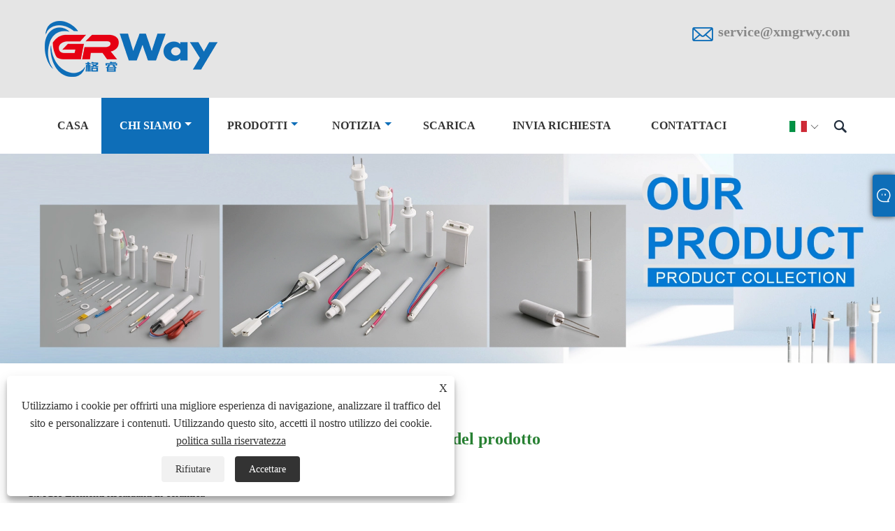

--- FILE ---
content_type: text/html; charset=utf-8
request_url: https://it.kungfuheating.com/about-370331.html
body_size: 8221
content:

<!DOCTYPE html>
<html lang="it">
<head>
    
<title>Applicazione del prodotto - Xiamen Green Way Electronic Technology Co., Ltd.</title>
<meta name="keywords" content="Applicazione del prodotto" />
<meta name="description" content="Lascia che ti mostri la nostra applicazione del prodotto" />
<link rel="shortcut icon" href="/upload/6933/20220915134640833813.ico" type="image/x-icon" />
<!-- Google tag (gtag.js) -->
<script async src="https://www.googletagmanager.com/gtag/js?id=G-13HRGVNS18"></script>
<script>
  window.dataLayer = window.dataLayer || [];
  function gtag(){dataLayer.push(arguments);}
  gtag('js', new Date());

  gtag('config', 'G-13HRGVNS18');
</script>
<link rel="dns-prefetch" href="https://style.trade-cloud.com.cn" />
<link rel="dns-prefetch" href="https://i.trade-cloud.com.cn" />
    <meta name="robots" content="index,follow">
    <meta name="distribution" content="Global" />
    <meta name="googlebot" content="all" />
    <meta property="og:type" content="article" />
    <meta property="og:title" content="Applicazione del prodotto - Xiamen Green Way Electronic Technology Co., Ltd." />
    <meta property="og:description" content="Lascia che ti mostri la nostra applicazione del prodotto" />
    <meta property="og:url" content="https://it.kungfuheating.com/about-370331.html" />
    <meta property="og:site_name" content="Xiamen Green Way Electronic Technology Co., Ltd." />
    <link href="https://it.kungfuheating.com/about-370331.html" rel="canonical" />
    
<meta http-equiv="X-UA-Compatible" content="IE=edge">
<meta http-equiv="Content-Type" content="text/html; charset=UTF-8" />
<meta name="viewport" content="width=device-width,initial-scale=1,minimum-scale=1,maximum-scale=1,user-scalable=no" />
<meta name="format-detection" content="telephone=no" />
<meta name="apple-mobile-web-app-capable" content="yes" />
<meta name="apple-mobile-web-app-status-bar-style" content="black" />
<link href="https://style.trade-cloud.com.cn/Template/100/css/iconfont.css" rel="stylesheet" />
<link href="https://style.trade-cloud.com.cn/Template/100/css/style.css" rel="stylesheet" />
<script src="https://style.trade-cloud.com.cn/Template/100/js/jquery-1.12.3.min.js"></script>

<link href="https://style.trade-cloud.com.cn/NewCss/css/fonts/iconfont.css" rel="stylesheet" />
<link href="https://style.trade-cloud.com.cn/Template/100/css/im.css" rel="stylesheet" />
<link href="https://style.trade-cloud.com.cn/Template/100/css/mobile_contact.css" rel="stylesheet" />
    
    <link rel="alternate" hreflang="en"  href="https://www.kungfuheating.com/about-370163.html"/>
<link rel="alternate" hreflang="x-default"  href="https://www.kungfuheating.com/about-370163.html"/>
<link rel="alternate" hreflang="es"  href="https://es.kungfuheating.com/about-370344.html"/>
<link rel="alternate" hreflang="pt"  href="https://pt.kungfuheating.com/about-370383.html"/>
<link rel="alternate" hreflang="ru"  href="https://ru.kungfuheating.com/about-370357.html"/>
<link rel="alternate" hreflang="fr"  href="https://fr.kungfuheating.com/about-370422.html"/>
<link rel="alternate" hreflang="ja"  href="https://ja.kungfuheating.com/about-370500.html"/>
<link rel="alternate" hreflang="de"  href="https://de.kungfuheating.com/about-370435.html"/>
<link rel="alternate" hreflang="vi"  href="https://vi.kungfuheating.com/about-370318.html"/>
<link rel="alternate" hreflang="it"  href="https://it.kungfuheating.com/about-370331.html"/>
<link rel="alternate" hreflang="nl"  href="https://nl.kungfuheating.com/about-370370.html"/>
<link rel="alternate" hreflang="th"  href="https://th.kungfuheating.com/about-370396.html"/>
<link rel="alternate" hreflang="pl"  href="https://pl.kungfuheating.com/about-370409.html"/>
<link rel="alternate" hreflang="ko"  href="https://ko.kungfuheating.com/about-370513.html"/>
<link rel="alternate" hreflang="sv"  href="https://sv.kungfuheating.com/about-370526.html"/>
<link rel="alternate" hreflang="hu"  href="https://hu.kungfuheating.com/about-370487.html"/>
<link rel="alternate" hreflang="ms"  href="https://ms.kungfuheating.com/about-370539.html"/>
<link rel="alternate" hreflang="bn"  href="https://bn.kungfuheating.com/about-370552.html"/>
<link rel="alternate" hreflang="da"  href="https://da.kungfuheating.com/about-370448.html"/>
<link rel="alternate" hreflang="fi"  href="https://fi.kungfuheating.com/about-370474.html"/>
<link rel="alternate" hreflang="hi"  href="https://hi.kungfuheating.com/about-370461.html"/>

    
<link rel="stylesheet" type="text/css" href="https://style.trade-cloud.com.cn/Template/100/css/product.css">
<link rel="stylesheet" type="text/css" href="https://style.trade-cloud.com.cn/Template/100/css/product_mobile.css">
<link href="https://style.trade-cloud.com.cn/NewCss/css/other.css?v=0.0.1" rel="stylesheet">

</head>
<body>
    <div class="cont">
        
<header class="header-box">
    <div class="header-middle">
        <div class="header-inner">
           <div class="toptag"></div>
            <div class="header-logo">
                <div class="header-logo-box">
                     <a href="/" title="Applicazione del prodotto - Xiamen Green Way Electronic Technology Co., Ltd."><img src="/upload/6933/20220915134640538476.png" alt="Applicazione del prodotto - Xiamen Green Way Electronic Technology Co., Ltd." title="Applicazione del prodotto - Xiamen Green Way Electronic Technology Co., Ltd."></a>
                </div>
            </div>
         
            <div class="header-inner-right">
                <div class="header-contact">
                    <ul>
                        <li class="website-mailbox"><i class="iconfont">&#xe624;</i><a href="/message.html" title="service@xmgrwy.com">service@xmgrwy.com</a></li>
                        
                    </ul>
                </div>
            </div>
        </div>
        <div class="clear"></div>
    </div>
    <div id="fixedMenu">
        <div class="header-inner">
            <div class="language">
                <div class="cur">
                    <e>Italiano<img src="/upload/it.gif" alt="Italiano" title="Italiano"><i class="iconfont">&#xe635;</i></e>
                    <ul class="language-list">
                        <li><img title="English" alt="English" src="/upload/en.gif"><a href="https://www.kungfuheating.com" title="English">English </a></li><li><img title="简体中文" alt="简体中文" src="/upload/cn.gif"><a href="//www.xmgrwy.com" title="简体中文">简体中文</a></li><li><img title="Español" alt="Español" src="/upload/es.gif"><a href="//es.kungfuheating.com" title="Español">Español</a></li><li><img title="Português" alt="Português" src="/upload/pt.gif"><a href="//pt.kungfuheating.com" title="Português">Português</a></li><li><img title="русский" alt="русский" src="/upload/ru.gif"><a href="//ru.kungfuheating.com" title="русский">русский</a></li><li><img title="Français" alt="Français" src="/upload/fr.gif"><a href="//fr.kungfuheating.com" title="Français">Français</a></li><li><img title="日本語" alt="日本語" src="/upload/ja.gif"><a href="//ja.kungfuheating.com" title="日本語">日本語</a></li><li><img title="Deutsch" alt="Deutsch" src="/upload/de.gif"><a href="//de.kungfuheating.com" title="Deutsch">Deutsch</a></li><li><img title="tiếng Việt" alt="tiếng Việt" src="/upload/vi.gif"><a href="//vi.kungfuheating.com" title="tiếng Việt">tiếng Việt</a></li><li><img title="Italiano" alt="Italiano" src="/upload/it.gif"><a href="//it.kungfuheating.com" title="Italiano">Italiano</a></li><li><img title="Nederlands" alt="Nederlands" src="/upload/nl.gif"><a href="//nl.kungfuheating.com" title="Nederlands">Nederlands</a></li><li><img title="ภาษาไทย" alt="ภาษาไทย" src="/upload/th.gif"><a href="//th.kungfuheating.com" title="ภาษาไทย">ภาษาไทย</a></li><li><img title="Polski" alt="Polski" src="/upload/pl.gif"><a href="//pl.kungfuheating.com" title="Polski">Polski</a></li><li><img title="한국어" alt="한국어" src="/upload/ko.gif"><a href="//ko.kungfuheating.com" title="한국어">한국어</a></li><li><img title="Svenska" alt="Svenska" src="/upload/sv.gif"><a href="//sv.kungfuheating.com" title="Svenska">Svenska</a></li><li><img title="magyar" alt="magyar" src="/upload/hu.gif"><a href="//hu.kungfuheating.com" title="magyar">magyar</a></li><li><img title="Malay" alt="Malay" src="/upload/ms.gif"><a href="//ms.kungfuheating.com" title="Malay">Malay</a></li><li><img title="বাংলা ভাষার" alt="বাংলা ভাষার" src="/upload/bn.gif"><a href="//bn.kungfuheating.com" title="বাংলা ভাষার">বাংলা ভাষার</a></li><li><img title="Dansk" alt="Dansk" src="/upload/da.gif"><a href="//da.kungfuheating.com" title="Dansk">Dansk</a></li><li><img title="Suomi" alt="Suomi" src="/upload/fi.gif"><a href="//fi.kungfuheating.com" title="Suomi">Suomi</a></li><li><img title="हिन्दी" alt="हिन्दी" src="/upload/hi.gif"><a href="//hi.kungfuheating.com" title="हिन्दी">हिन्दी</a></li>
                    </ul>
                </div>
            </div>
            <div class="header-search">
                <form action="/products.html" method="get" onsubmit="javascript:return search_OnSubmit(this);">
                    <div class="search-box">
                        <input class="input-text" name="Keywords" id="Keywords" placeholder="Ricerca" type="text">
                        <button class="search-btn"><i class="iconfont">&#xe6c9;</i></button>
                    </div>
                </form>
            </div>
            <nav class="main-nav" role="navigation">
                <input id="main-menu-state" type="checkbox" />
                <label class="main-menu-btn" for="main-menu-state">
                    <span class="main-menu-btn-icon"></span>Attiva/disattiva la visibilità del menu principale
                </label>
                <ul id="main-menu" class="sm sm-blue">
                    <li class=""><a href="https://it.kungfuheating.com/" title="Casa">Casa</a></li><li class="current"><a href="https://it.kungfuheating.com/about.html" title="Chi siamo">Chi siamo</a><ul><li><a title="La nostra storia" href="https://it.kungfuheating.com/about.html">La nostra storia</a></li><li><a title="La nostra fabbrica" href="https://it.kungfuheating.com/about-370330.html">La nostra fabbrica</a></li><li><a title="Applicazione del prodotto" href="https://it.kungfuheating.com/about-370331.html">Applicazione del prodotto</a></li><li><a title="Il nostro certificato" href="https://it.kungfuheating.com/about-370332.html">Il nostro certificato</a></li><li><a title="Attrezzatura di produzione" href="https://it.kungfuheating.com/about-370333.html">Attrezzatura di produzione</a></li><li><a title="Nostro servizio" href="https://it.kungfuheating.com/about-370334.html">Nostro servizio</a></li></ul></li><li class=""><a href="https://it.kungfuheating.com/products.html" title="Prodotti">Prodotti</a><ul><li><a title="Accenditore a pellet ceramico" href="/ceramic-pellet-igniter">Accenditore a pellet ceramico</a></li><li><a title="Accenditore di cristalli di quarzo" href="/quartz-crystal-igniter">Accenditore di cristalli di quarzo</a></li><li><a title="Elemento di riscaldamento saldato" href="/soldering-heating-element">Elemento di riscaldamento saldato</a></li><li><a title="Riscaldatore a batteria" href="/battery-operated-heater">Riscaldatore a batteria</a></li><li><a title="Elemento di riscaldamento dell'acqua istantanea" href="/instant-water-heating-element">Elemento di riscaldamento dell'acqua istantanea</a></li><li><a title="Substrato di nitruro di alluminio" href="/aluminum-nitride-substrate">Substrato di nitruro di alluminio</a></li><li><a title="Piastre riscaldanti in ceramica" href="/ceramic-heating-plates">Piastre riscaldanti in ceramica</a></li><li><a title="Piastre in ceramica per ozono" href="/ceramic-ozone-plates">Piastre in ceramica per ozono</a></li></ul></li><li class=""><a href="https://it.kungfuheating.com/news.html" title="Notizia">Notizia</a><ul><li><a title="Notizie aziendali" href="/news-90342.html">Notizie aziendali</a></li><li><a title="Notizie del settore" href="/news-90343.html">Notizie del settore</a></li><li><a title="FAQ" href="/news-90344.html">FAQ</a></li></ul></li><li class=""><a href="https://it.kungfuheating.com/download.html" title="Scarica">Scarica</a></li><li class=""><a href="https://it.kungfuheating.com/message.html" title="Invia richiesta">Invia richiesta</a></li><li class=""><a href="https://it.kungfuheating.com/contact.html" title="Contattaci">Contattaci</a></li>
                </ul>
            </nav>
        </div>
    </div>
</header>

        <div class="banner page-banner" id="body">
            <div class="page-bannertxt">
                
            </div>
            <a class="item"><img src="/upload/6933/2022092109051420532.webp" alt="Chi siamo" /></a>
        </div>
        <div class="block">
            <div class="layout">
                <div class="position">
                    <a href="/">
                        Casa</a>
                    <span>></span>
                    <a href="/about.html">Chi siamo</a><span>></span>Applicazione del prodotto
                </div>
                <div class="classes">
                    <h1>
                        Applicazione del prodotto</h1>
                    <p>
	<br />
</p>
<p>I nostri elementi riscaldanti includono quanto segue:</p>
<p>1.MCH Elementi riscaldanti in ceramica</p>
<p>riscaldatore 2.Ceramic</p>
<p>3. Accenditore a pellet in ceramica</p>
<p>accenditore di cristallo 4.Quartz</p>
<p>5. Riscaldatore al nitruro di silicio</p>
<p>6. Riscaldatore a batteria</p>
<p>E tipi di micro elementi riscaldanti personalizzati che si riscaldano rapidamente per soddisfare le tue esigenze specifiche.</p>
<p>
	<img src="https://i.trade-cloud.com.cn/upload/6933/image/20220926/ceramic-heater-application_857622.jpg" alt="" />
</p>
<p>
	<br />
</p>
<p>
	<br />
</p>
                </div>
                <div class="a2a_kit a2a_kit_size_32 a2a_default_style">
                    <a class="a2a_dd" href="https://www.addtoany.com/share"></a>
                    <a class="a2a_button_facebook"></a>
                    <a class="a2a_button_twitter"></a>
                    <a class="a2a_button_pinterest"></a>
                    <a class="a2a_button_linkedin"></a>
                </div>
                <script async src="https://static.addtoany.com/menu/page.js"></script>
            </div>
        </div>
        





<link href="/OnlineService/11/css/im.css" rel="stylesheet" />
<div class="im">
    <style>
        img {
            border: none;
            max-width: 100%;
        }
    </style>
    <label class="im-l" for="select"><i class="iconfont icon-xiaoxi21"></i></label>
    <input type="checkbox" id="select">
    <div class="box">
        <ul> 
            <li><a class="ri_QQ" href="//wpa.qq.com/msgrd?v=3&uin=970908993&menu=yes" title="970908993" target="_blank"><img style="width:25px;" src="/OnlineService/11/images/qq.webp" alt="QQ" /><span></span></a></li><li><a class="ri_Teams" href="Cassie.luo1" title="Cassie.luo1" target="_blank"><img style="width:25px;" src="/OnlineService/11/images/teams.webp" alt="Skype" /><span></span></a></li><li><a class="ri_WhatsApp" href="https://api.whatsapp.com/send?phone=8618250806048&text=Hello" title="8618250806048" target="_blank"><img style="width:25px;" src="/OnlineService/11/images/whatsapp.webp" alt="Whatsapp" /><span></span></a></li><li><a class="ri_Email" href="/message.html" title="service@xmgrwy.com" target="_blank"><img style="width:25px;" src="/OnlineService/11/images/e-mail.webp" alt="E-mail" /><span>GRWAY</span></a></li>
            <li style="padding:5px"><img src="/upload/6933/20220915134640586969.png" alt="QR" /></li>
        </ul>
    </div>
</div>





<script type="text/javascript">
    $(function () {
        $(".privacy-close").click(function () {
            $("#privacy-prompt").css("display", "none");
        });
    });
</script>
<div class="privacy-prompt" id="privacy-prompt">
    <div class="privacy-close">X</div>
    <div class="text">
        Utilizziamo i cookie per offrirti una migliore esperienza di navigazione, analizzare il traffico del sito e personalizzare i contenuti. Utilizzando questo sito, accetti il ​​nostro utilizzo dei cookie.
        <a href="/privacy-policy.html" rel='nofollow' target="_blank">politica sulla riservatezza</a>
    </div>
    <div class="agree-btns">
        <a class="agree-btn" onclick="myFunction()" id="reject-btn" href="javascript:;">Rifiutare
        </a>
        <a class="agree-btn" onclick="closeclick()" style="margin-left: 15px;" id="agree-btn" href="javascript:;">Accettare
        </a>
    </div>
</div>
<link href="/css/privacy.css" rel="stylesheet" type="text/css" />
<script src="/js/privacy.js"></script>

<div class="mian-contain">
    <footer class="footer-middle">
        <div class="footer-content">
            <div class="footer-main">
                <div class="item footer-contactus">
                    <div class="footer-static-block">
                        <p>
                            <div class="th"><a>Contattaci</a></div>
                        </p>
                        <ul class="footer-block-contant">
                            <li><label><i class="iconfont">&#xe60b;</i></label><a >N.8063, Xiang'an West Road, Xiamen City 361101, provincia del Fujian, Cina</a></li><li><label><i class="iconfont">&#xe651;</i></label><a href="/message.html">service@xmgrwy.com</a></li>
                        </ul>
                        <style>
                            .social-link ul {
                                display: -webkit-flex;
                                display: flex;
                            }

                                .social-link ul li {
                                    margin-right: 5px;
                                }
                        </style>
                        <div class="social-link">
                            <ul>
                                <li><a href="https://www.facebook.com/profile.php?id=100088168707082" target="_blank" rel="nofollow" class="facebook"><span class="iconfont icon-Facebook"></span></a></li><li><a href="https://twitter.com/home" target="_blank" rel="nofollow" class="twitter"><span class="iconfont icon-twitter"></span></a></li><li><a href="https://www.linkedin.cn/incareer/in/ACoAAD-7kb4BX-Axk2XfSzNcwDox_zxIIEk_ZnQ" target="_blank" rel="nofollow" class="linkedin"><span class="iconfont icon-in"></span></a></li><li><a href="https://www.youtube.com/channel/UCHtZ9nSMr5xnO2nB0wobqDQ" target="_blank" rel="nofollow" class="YouTube"><span class="iconfont icon-youtube"></span></a></li><li><a href="https://www.pinterest.com/kungfuheating/" target="_blank" rel="nofollow" class="QQ"><span class="iconfont icon-pinterestcolor"></span></a></li><li><a href="https://www.instagram.com/kungfuheating/" target="_blank" rel="nofollow" class="ICP"><span class="iconfont icon-instagram"></span></a></li><li><a href="https://api.whatsapp.com/send?phone=8618250806048&text=Hello" target="_blank" rel="nofollow" class="Whatsapp"><span class="iconfont icon-whatsapp"></span></a></li>
                            </ul>
                            
                        </div>
                    </div>
                </div>
                <div class="item key-words">
                    <div class="footer-static-block">
                        <div class="th"><span>Navigazione rapida</span></div>
                        <ul class="footer-block-contant">
                            <li><i></i><a href="https://it.kungfuheating.com/" title="Casa">Casa</a></li><li><i></i><a href="https://it.kungfuheating.com/about.html" title="Chi siamo">Chi siamo</a></li><li><i></i><a href="https://it.kungfuheating.com/products.html" title="Prodotti">Prodotti</a></li><li><i></i><a href="https://it.kungfuheating.com/news.html" title="Notizia">Notizia</a></li><li><i></i><a href="https://it.kungfuheating.com/download.html" title="Scarica">Scarica</a></li><li><i></i><a href="https://it.kungfuheating.com/message.html" title="Invia richiesta">Invia richiesta</a></li><li><i></i><a href="https://it.kungfuheating.com/contact.html" title="Contattaci">Contattaci</a></li>
                        </ul>
                    </div>
                </div>
                <div class="item key-words">
                    <div class="footer-static-block">
                        <div class="th"><span>Prodotti</span></div>
                        <ul class="footer-block-contant">
                             <li><i></i><a href="https://it.kungfuheating.com/ceramic-pellet-igniter" title="Accenditore a pellet ceramico">Accenditore a pellet ceramico</a></li> <li><i></i><a href="https://it.kungfuheating.com/quartz-crystal-igniter" title="Accenditore di cristalli di quarzo">Accenditore di cristalli di quarzo</a></li> <li><i></i><a href="https://it.kungfuheating.com/soldering-heating-element" title="Elemento di riscaldamento saldato">Elemento di riscaldamento saldato</a></li> <li><i></i><a href="https://it.kungfuheating.com/battery-operated-heater" title="Riscaldatore a batteria">Riscaldatore a batteria</a></li> <li><i></i><a href="https://it.kungfuheating.com/instant-water-heating-element" title="Elemento di riscaldamento dell'acqua istantanea">Elemento di riscaldamento dell'acqua istantanea</a></li> <li><i></i><a href="https://it.kungfuheating.com/aluminum-nitride-substrate" title="Substrato di nitruro di alluminio">Substrato di nitruro di alluminio</a></li> <li><i></i><a href="https://it.kungfuheating.com/ceramic-heating-plates" title="Piastre riscaldanti in ceramica">Piastre riscaldanti in ceramica</a></li> <li><i></i><a href="/products.html" title="Products">Per saperne di più</a></li>
                        </ul>
                    </div>
                </div>
                <div class="item key-words footer-inquiry">
                    <div class="footer-static-block">
                        <div class="th"><span>Richiesta di listino prezzi</span></div>
                        <p>
                            Per domande sui nostri prodotti come elementi riscaldanti in ceramica, accenditori a pellet in ceramica, accenditori a cristalli di quarzo, substrati in nitruro di alluminio, riscaldatori a batteria, elementi riscaldanti in nitruro di silicio o listino prezzi, lasciaci la tua e-mail e ti contatteremo entro 24 ore .
                        </p>
                        <div class="inquiry">
                            <input id="content1" name="content" type="text" value="" placeholder="Il tuo indirizzo di posta elettronica" />
                            <input id="send1" type="button" onclick="butonclick()" value="RICHIESTA ORA" />
                        </div>

                    </div>
                    <style type="text/css">
                        .inquiry {
                            width: 100%;
                            text-align: right;
                        }

                        .footer-static-block p {
                            color: #fff;
                        }

                        #content1 {
                            width: 100%;
                        }

                        #send1 {
                            text-align: right;
                        }

                        #content1, #send1 {
                            box-sizing: border-box;
                            border: 0;
                            background-color: #fff;
                            line-height: 30px;
                            margin-top: 10px;
                            padding: 0 10px;
                        }

                            #send1:hover {
                                background-color: #191919;
                                color: #fff;
                            }
                    </style>
                </div>
            </div>
            <div class="foottag"></div>
        </div>
        <style type="text/css">
            .footer-secondary .footer-foot {
                display: -webkit-flex;
                display: flex;
                justify-content: space-between;
                width: 96%;
                max-width: 1200px;
                margin: 0 auto;
            }

            .footer-secondary .links li {
                display: inline;
                padding: 5px;
            }

                .footer-secondary .links li a {
                    color: #777;
                    font-weight: normal;
                }

            .footer-secondary-box {
                width: auto;
                max-width: none;
                margin: 0;
            }
        </style>
        <div class="footer-secondary">
            <div class="footer-foot">
                <div class="footer-secondary-box">
                    <p>
                        Copyright © 2022 Xiamen Green Way Electronic Technology Co., Ltd. Tutti gli elementi di riscaldamento in ceramica, diritti di accensione a pellet in ceramica riservati.
                    </p>
                </div>
                
                <div class="links">
                    <ul>
                        <li><a href="/links.html">Links</a></li>
                        <li><a href="/sitemap.html">Sitemap</a></li>
                        <li><a href="/rss.xml">RSS</a></li>
                        <li><a href="/sitemap.xml">XML</a></li>
                        <li><a href="/privacy-policy.html" rel="nofollow" target="_blank">politica sulla riservatezza</a></li>
                        
                    </ul>
                </div>
            </div>
        </div>
    </footer>
</div>
<div class="scroll" id="scroll" style="display: none;">
    <i class="iconfont">&#xe637;</i>
</div>

<div class="f-ke">
    <ul>
        <li class="f-ke_a"><a href="https://api.whatsapp.com/send?phone=8618250806048&text=Hello" > WhatsApp </a></li><li><a href ="/message.html" title="service@xmgrwy.com">E-mail</a></li>
    </ul>
</div>

<script src="https://style.trade-cloud.com.cn/Template/100/js/wow.js" id="WOW"></script>
<script src="https://style.trade-cloud.com.cn/Template/100/js/owl.carousel.min.js"></script>
<script src="https://style.trade-cloud.com.cn/Template/100/js/custom.js"></script>
<script type="text/javascript" src="https://style.trade-cloud.com.cn/Template/100/js/jquery.smartmenus.js"></script>
<script src="https://style.trade-cloud.com.cn/Template/100/js/jquery.flexslider-min.js"></script>
<script type="text/javascript" src="https://style.trade-cloud.com.cn/Template/100/js/sidebar-product.js"></script>
<script type="text/javascript" src="https://style.trade-cloud.com.cn/Template/100/js/product_slide.js"></script>
<script type="text/javascript" src="https://style.trade-cloud.com.cn/Template/100/js/jquery.lightbox-0.5.js"></script>
<script src="https://style.trade-cloud.com.cn/Template/100/js/jquery.fancybox.min.js"></script>
<script src="https://style.trade-cloud.com.cn/Template/100/js/common.js"></script>
<script>
    function butonclick() {
        if ($("input#content1").val() == "") {
            alert("Inserisci la tua e-mail");
            $("input#content").focus();
            return false;
        }
        else {
            var myreg = /^[\w!#$%&'*+/=?^_`{|}~-]+(?:\.[\w!#$%&'*+/=?^_`{|}~-]+)*@(?:[\w](?:[\w-]*[\w])?\.)+[\w](?:[\w-]*[\w])?/;
            if (!myreg.test($("input#content1").val())) {
                alert("Errore nel formato dell'email");
                $("input#content1").focus();
                return false;
            }
        }
        var strEmail = $("input#content1").val();
        if ($("input#content1").val() != "") {
            try {
                var url = window.location.pathname;
                $.ajax({
                    type: "POST",
                    url: "/js/AjaxData.ashx",
                    data: "Action=Add&Email=" + encodeURIComponent(strEmail) + "&Url=" + encodeURIComponent(url),
                    success: function (ret) {
                        alert(ret);
                        window.location.href = url;
                    }
                });
            }
            catch (ex) { }
        }
    }
</script>
<style>
.footer-secondary-box a{color:#777;margin-left:8px;}
.block .classes h3 {
    margin-bottom: 30px;
}
.category-box-type h2 {
    height: 3rem;
}
.block .product-right .product-list .product-item .product-info h2 {
    height: 3rem;
}


body{
font-family:auto !important;
}
.index-about-l p {
    font-family: auto;
    font-weight: 100;
    font-size: 16px;
}
.subblock{
display:none;
}
.focus {
    padding: 0;
}
.subblock::after {
    height: 100%;
}


/* about us */
.classes img{
max-width:100%;
margin:10px auto;
display: table-cell;
}
.abo-text{
width:40%;
margin-right:10%;
float:left;
}
.abo-img{
width:50%;
float:left;
}
@media screen and (max-width:769px){

.abo-text{
width:100%;
margin-right:0;
}
.abo-img{
width:100%;
}
}


/* product */
#Descrip{
line-height:1.8;
font-size:14px;
color:#333;
font-family: auto;
}
#Descrip strong{
color:#0e6eb8;
}
#Descrip h4{
font-size:18px;
color:#0e6eb8;
font-weight:bold;
margin:8px 0;
}

#Descrip td{
padding:3px;
}
#Descrip td p{
font-size:14px;
color:#333;
}
#Descrip img{
width:100%;
margin:10px auto;
}
#Descrip table{
width:100%;
margin:10px 0;
border-collapse:collapse;
}
@media screen and (max-width:769px){
#Descrip table{
width:100%;
display:block;
overflow-x:auto;
}
}



/*news*/
.block .class-content .news-item .news-info p {
    -webkit-line-clamp: 3;
}


.block .classes .class-content {
    line-height: 2;
}
.download-list .download-item {
    width: 33.33%;
padding: 40px 0;
}
.download-list .download-item .download-info {
    width: 70%;
}
.download-list .download-item .download-img {
    width: 20%;
}
.download-list .download-item .download-info a {
    padding: 6px 0;
}
.block .product-right .product-info p {
    margin-top: 0px;
}
</style>
<style>
/* home */
/* head */
.header-middle {
    background-color: #e5e5e5;
padding: 0;
}

.header-contact ul li i {
    color: #0e6eb8;
}
.header-contact ul li a {
    color: #888;
}
.header-middle .header-logo {
    margin: 20px 0;
}
.header-inner-right {
    margin: 20px 0;
}

@media (max-width: 991px){
.f-ke ul li.f-ke_a {
    background-color: #0a5188;
}
.f-ke ul li {
    background-color: #0e6eb8;
}

}
/* nav */

.sm-blue ul a{
    font-size: 16px;
}
.sm-blue ul a:hover{
    font-size: 16px;
}

/* 
#fixedMenu{
    background-color: #acacac;
}
*/
#fixedMenu{
    background-color: #fff;
}
@media screen and (max-width:1079px){
.main-nav {
    background-color: #fff;
}

.search-box {
    border: 1px solid #666;
}
.main-menu-btn-icon, .main-menu-btn-icon:before, .main-menu-btn-icon:after {
    background: #acacac;
}
.sm-blue a{
    background-color: #acacac;
    margin-top: 1px;
}
}
.sm-blue a {
    color: #333;
}
@media (min-width: 1080px){
/* 
.main-nav {
    background-color: #acacac;
}
*/
.sm-blue a:hover{
    color: #fff;
}
.sm-blue a:focus,.sm-blue a:active,.sm-blue a.highlighted{
    color: #333;
}
.sm-blue .highlighted .sub-arrow{border-color:#fff transparent transparent transparent;}
.sm-blue > .current > a .sub-arrow{border-color:#fff transparent transparent transparent;}
.sm-blue > li.current > a{
color: #fff;
}
.main-nav {
    background-color: #fff;
}

.sm-blue > li {
    border-right: 0px;
}
.sm-blue > li:nth-child(1) {
    border-left: 0px;
}
/* nav ul */

.sm-blue > li.current {
    background-color: #0e6eb8;
}
.sm-blue > li.current:hover {
    background-color: #0e6eb8;
}

.sm-blue > li:hover {
    background-color: #0e6eb8;
}
.sm-blue li a:hover {
    background-color: #0e6eb8;
color:#fff;
}
.sm-blue a .sub-arrow {
    border-color: #0e6eb8 transparent transparent transparent;
}
.sm-blue > li:hover > a .sub-arrow{border-color:#fff transparent transparent transparent; }
}
.sm-blue > li:hover > a{
color:#fff;
}
/* banner */
.flex-control-nav li a.active {
    background-color: #0e6eb8;
}
.flex-direction-nav li a.next {
    display: none;
}
.flex-direction-nav li a.prev {
    display: none;
}

/* feilei */
.subblock::after {
    background: #fff;
}
.subblock {
    background-color: #fff;
}
.category-box a {
    color: #333;
}
.category-box-detail a.btn i {
    color: #0e6eb8;
}
.category-box-detail a.btn i:hover {
    color: #333;
}

.focus {
    border-bottom: 0px;
}


/* about */
.index-about {
    margin-top: 20px;
}
.index-about-l span a {
    background-color: #0e6eb8;
}
.index-about-l span a:hover {
    background-color: #12476f;
}
.index-about-l .th a:hover{
color: #0e6eb8;
}

/* product */
.featured-products {
    background: #0e6eb8;
}
.hot-products .owl-controls .owl-prev, .hot-products .owl-controls .owl-next {
    background-color: #0e6eb8;
}
.hot-products .owl-controls .owl-prev:hover {
    background-color: #333;
}
.hot-products .owl-controls .owl-next:hover {
    background-color: #333;
}
.featured-products .owl-controls .owl-prev, .featured-products .owl-controls .owl-next {
    background-color: #666;

}
.featured-products-text:hover h3,.hot-products-text:hover h3{color:#0e6eb8;}
/*.featured-products-text, .hot-products-text {
    height: 3.5rem;
}
*/
/* news */
.index-news-box ul li .item span {
    background: #0e6eb8;
}

.index-news-box ul li .item .th a:hover{
    color: #0e6eb8;
}
.index-news-box ul li .item span:after {
    border-color: transparent transparent transparent #0e6eb8;
}

/* foot */
.footer-middle {
    background: #acacac;
}
.footer-static-block .th::before {
    background: #0e6eb8;
}
.footer-content .item.footer-contactus li label i {
    color: #0e6eb8;
}
.key-words li i::after {
    color: #0e6eb8;
}
.footer-block-contant li a{
color:#333;
}
.footer-static-block p{
color:#333;
}
.footer-block-contant li a:hover{
    color: #0e6eb8;
}
.footer-static-block .th a:hover{
    color: #0e6eb8;
}
.footer-static-block .th{
color:#333;
}
.footer-static-block .th a{
color:#333;
}
.social-link a {
    background-color: #0e6eb8;
}

/* erwerima */
.im-l {
    background-color: #0e6eb8;
}
.im .box {
    background-color: #0e6eb8;
}


/* about us */
/* title */
.block .classes h3 {
    color: #0e6eb8;
}

/* product */
/* left navigation bar */
.block .product-left h3 {
    padding: 20px 10px;
    background-color: #0e6eb8;
}
.block .product-left .product-list ul li .btn span {
    background-color: #0e6eb8;
}
.block .product-left .product-list ul li .btn span:hover {
    background-color: #12476f;
}
.block .product-left .lefttitle {
    background-color: #0e6eb8;
}
.block .layout .page .current {

    background-color: #0e6eb8;
}
.block .layout .page a:hover{
    background-color: #0e6eb8;
}
.block .product-right .product-list .product-item .product-info .btn:hover{
    background-color: #0e6eb8;
}
.block .product-right {
    border-top: 2px solid #0e6eb8;
}
.btn.btn-submit {
    background-color: #0e6eb8;
}
#submit:hover {
    background-color: #0e6eb8;
}
</style><script id="test" type="text/javascript"></script><script type="text/javascript">document.getElementById("test").src="//www.kungfuheating.com/IPCount/stat.aspx?ID=6933";</script>
    </div>
<script defer src="https://static.cloudflareinsights.com/beacon.min.js/vcd15cbe7772f49c399c6a5babf22c1241717689176015" integrity="sha512-ZpsOmlRQV6y907TI0dKBHq9Md29nnaEIPlkf84rnaERnq6zvWvPUqr2ft8M1aS28oN72PdrCzSjY4U6VaAw1EQ==" data-cf-beacon='{"version":"2024.11.0","token":"83e3a5ce3ffb4a0a95f2e2c9bac04c76","r":1,"server_timing":{"name":{"cfCacheStatus":true,"cfEdge":true,"cfExtPri":true,"cfL4":true,"cfOrigin":true,"cfSpeedBrain":true},"location_startswith":null}}' crossorigin="anonymous"></script>
</body>
</html>
